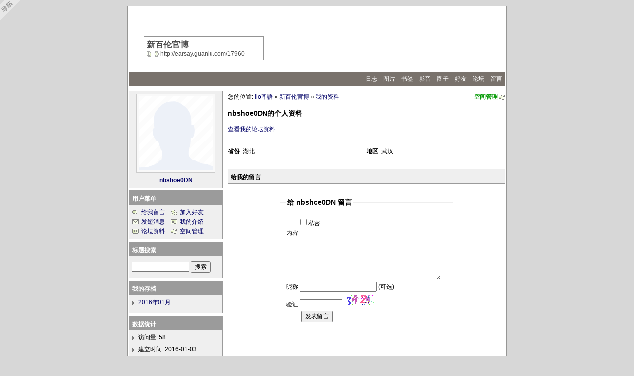

--- FILE ---
content_type: text/html; charset=gbk
request_url: http://earsay.guaniu.com/17960/action-viewpro-showpro-1.html
body_size: 3027
content:
<!DOCTYPE html PUBLIC "-//W3C//DTD XHTML 1.0 Transitional//EN" "http://www.w3.org/TR/xhtml1/DTD/xhtml1-transitional.dtd">
<html xmlns="http://www.w3.org/1999/xhtml">
<head>
<title>nbshoe0DN 我的资料 - 新百伦官博 - iio耳語 </title>
<meta http-equiv="Content-Type" content="text/html; charset=gbk" />
<meta name="keywords" content=" " />
<meta name="description" content=" " />
<link rel="alternate" type="application/rss+xml" href="http://earsay.guaniu.com/17960/action-rss-type-blog.html" title="新百伦官博" />
<link rel="EditURI" type="application/rsd+xml" title="RSD" href="http://earsay.guaniu.com/xmlrpc.php?rsd=17960" />
<link id="commonstyle" rel="stylesheet" type="text/css" href="http://earsay.guaniu.com/css/space.css" />
<link id="themestyle" rel="stylesheet" type="text/css" href="http://earsay.guaniu.com/user/60/css_17960.cache.css" />
<script type="text/javascript">
var siteUrl = "http://earsay.guaniu.com";
</script>
<script type="text/javascript" language="javascript" src="http://earsay.guaniu.com/include/js/ajax.js"></script>
<script type="text/javascript" language="javascript" src="http://earsay.guaniu.com/include/js/common.js"></script>
</head>
<body>

<div id="wrap">
	<div id="header">
		<div id="spacename">
			<div id="xspace-spacename">
				<strong>新百伦官博</strong>
								<p>
					<a href="javascript:;" class="xspace-copyurl" onclick="javascript:setCopy('http://earsay.guaniu.com/17960');" title="复制地址">copy</a>
					<a href="http://earsay.guaniu.com/17960" title="加入收藏" class="xspace-add2fav" onclick="javascript:addBookmark('新百伦官博','http://earsay.guaniu.com/17960');return false;">Bookmark</a>
					http://earsay.guaniu.com/17960				</p>
			</div>
		</div>
		<div id="menu">
			<ul id="xspace-menu">
				<li><a href="http://earsay.guaniu.com/17960/spacelist-blog.html" class="xspace-blog">日志</a></li>				<li><a href="http://earsay.guaniu.com/17960/spacelist-image.html" class="xspace-image">图片</a></li>												<li><a href="http://earsay.guaniu.com/17960/spacelist-link.html" class="xspace-link">书签</a></li>				<li><a href="http://earsay.guaniu.com/17960/spacelist-video.html" class="xspace-video">影音</a></li>				<li><a href="http://earsay.guaniu.com/17960/spacelist-group.html" class="xspace-group">圈子</a></li>				<li><a href="http://earsay.guaniu.com/17960/spacelist-friend.html" class="xspace-friend">好友</a></li>				<li><a href="http://earsay.guaniu.com/17960/spacelist-bbs.html" class="xspace-mybbs">论坛</a></li>				<li class="xspace-active"><a href="http://earsay.guaniu.com/17960/action-viewpro.html" class="xspace-guestbook">留言</a></li>			</ul>
		</div>
	</div>

	<div id="content" class="xspace-layout1">

		
		<div id="mainarea" class="mainarea-side">
			<div id="xspace-guide">
				<a href="http://earsay.guaniu.com/batch.manage.php?uid=17960" class="xspace-spacecp" target="_blank">空间管理</a>
				您的位置:
				<a href="http://earsay.guaniu.com/" target="_blank">iio耳語</a>
				&raquo; <a href="http://earsay.guaniu.com/17960/">新百伦官博</a>
				&raquo; <a href="http://earsay.guaniu.com/17960/action-viewpro-showpro-1.html">我的资料</a>			</div>

						
						
						<div id="show"><h3>nbshoe0DN的个人资料</h3>

<div class="xspace-xcard">
<a href="http://bbs.guaniu.com/viewpro.php?uid=17960">查看我的论坛资料</a>
</div>

<div class="xspace-xcard">
<ul class="xspace-propertylist">
<li><strong>省份</strong>: 湖北</li>

<li><strong>地区</strong>: 武汉</li>
</ul>
</div>
<h3 class="xspace-blocktitle">
<a href="http://earsay.guaniu.com/spacecp.php?action=manage&amp;op=guestbook" target="_blank" class="xspace-manage">管理</a>
给我的留言
</h3>
<div id="xspace-itemreply">
<div id="xspace-multipage-div" class="xspace-multipage"></div>
</div>

<div id="xspace-itemform">
<form id="xspace-commentform" action="http://earsay.guaniu.com/batch.guestbook.php" method="post">
<fieldset>
<legend>给 nbshoe0DN 留言</legend>
<p>　　<input type="checkbox" id="xspace-isprivate" name="isprivate" value="1" /><label for="xspace-isprivate">私密</label></p>
<p><label for="xspace-commentmsg">内容</label>
<textarea id="xspace-commentmsg" name="message"></textarea>
</p>
<p><label for="xspace-nickname">昵称</label>
<input type="text" size="20" id="xspace-nickname" name="nickname" value="" /> (可选)
</p>
<p class="xspace-seccodeline"><label for="xspace-seccode">验证</label>
<input type="text" size="10" id="xspace-seccode" name="seccode" value="" />
<label for="xspace-seccode"><img id="xspace-imgseccode" src="http://earsay.guaniu.com/batch.seccode.php" onclick="javascript:newseccode(this);" alt="seccode" title="看不清？点击换一个" /></label>
</p>
<p>
<input type="hidden" name="uid" value="17960" />
<input type="submit" id="xspace-btncomment" name="btncomment" value="发表留言" />
</p>
</fieldset>
</form>
</div>

<script language="javascript" type="text/javascript">
<!--
function showguestbook(page) {
var x = new Ajax('statusid', 'XML');
x.get('http://earsay.guaniu.com/batch.guestbook.php?action=view&uid=17960&page='+page, function(s) {
getbyid("xspace-itemreply").innerHTML = s.lastChild.firstChild.nodeValue;
});
}
function deleteguestbook(gid) {
var x = new Ajax('statusid', 'XML');
x.get('http://earsay.guaniu.com/batch.guestbook.php?action=delete&gid='+gid, function(s) {
alert(s.lastChild.firstChild.nodeValue);
});
}
function newseccode(obj) {
obj.src='http://earsay.guaniu.com/batch.seccode.php?'+Math.random(1);
}
//-->
</script></div>
					</div>

				<div id="sideleft" class="sidearea">
			<div id="avatar" class="xspace-sideblock"><div id="xspace-avatar"><img src="http://earsay.guaniu.com/images/base/space_noface.gif" alt="nbshoe0DN" class="xspace-imgstyle" /><p><a href="http://earsay.guaniu.com/17960/action-viewpro-showpro-1.html">nbshoe0DN</a></p></div></div><div id="action" class="xspace-sideblock">
			<h3 class="xspace-blocktitle">用户菜单</h3>
			<ul id="xspace-action">
			<li><a class="xspace-message" href="http://earsay.guaniu.com/17960/action-viewpro.html">给我留言</a></li>
			<li><a class="xspace-addfriend" href="javascript:;" onclick="javascript:joinfriend('17960');">加入好友</a></li>
			<li><a class="xspace-sendpm" href="http://bbs.guaniu.com/pm.php?action=send&amp;uid=17960" target="_blank">发短消息</a></li>
			<li><a class="xspace-profile" href="http://earsay.guaniu.com/17960/action-viewpro-showpro-1.html">我的介绍</a></li>
			<li><a class="xspace-profile" href="http://bbs.guaniu.com/viewpro.php?uid=17960">论坛资料</a></li>
			<li><a class="xspace-ctrlpannel" href="http://earsay.guaniu.com/batch.manage.php?uid=17960">空间管理</a></li>
			</ul>
			</div><div id="search" class="xspace-sideblock">
			<h3 class="xspace-blocktitle">标题搜索</h3>
			<form id="xspace-search" action="http://earsay.guaniu.com/index.php?uid/17960/action/spacelist/php/1" method="post">
			<input type="text" id="xspace-searchkey" name="searchkey" value="" />
			<input type="hidden" name="searchsubmit" value="yes" />
			<input type="submit" name="xspace-dosearch" id="xspace-dosearch" value="搜索" />
			</form>
			</div><div id="archive" class="xspace-sideblock">
			<h3 class="xspace-blocktitle">我的存档</h3>
			<ul class="xspace-list"><li><a href="http://earsay.guaniu.com/17960/action-spacelist-starttime-1451577600-endtime-1454256000.html">2016年01月</a></li></ul></div><div id="infomation" class="xspace-sideblock">
			<h3 class="xspace-blocktitle">数据统计</h3>
			<ul class="xspace-list">
			<li>访问量: 58</li><li>建立时间: 2016-01-03</li>
			<li>更新时间: 2016-01-03</li>
			</ul></div><div id="rss" class="xspace-sideblock">
			<h3 class="xspace-blocktitle">RSS订阅</h3>
			<ul class="xspace-list">
			<li class="xspace-logo"><a href="http://earsay.guaniu.com/17960/action-rss-type-.html"><img src="http://earsay.guaniu.com/images/base/rss.gif" alt="RSS订阅" border="0" /></a></li>
			</ul>
			</div>		</div>
		
				
	</div>
</div>

<div id="xspace-footer">
	<p id="xspace-footer-ad">
			</p>
	<p id="xspace-footer_menu">
		<a href="http://earsay.guaniu.com/batch.login.php?action=logout">清空Cookie</a> - 
		<a href="mailto:leeiio@126.com">联系我们</a> - 
		<a href="http://earsay.guaniu.com/" target="_blank">iio耳語</a> - 
		<a href="http://bbs.guaniu.com" target="_blank">交流论坛</a> - 
		<a href="http://earsay.guaniu.com/action/spaces.html">空间列表</a> - 
		<a href="http://earsay.guaniu.com/archiver/" target="_blank">站点存档</a> - 
		<a href="http://earsay.guaniu.com/action/register.html" target="_blank">升级自己的空间</a>
	</p>
	<p id="xspace-copyright">
		Powered by <a href="http://www.supesite.com" target="_blank"><strong>X-Space</strong></a> 
		<em>3.0</em> 
		&copy; 2001-2007 <a href="http://www.comsenz.com" target="_blank">Comsenz Inc.</a>
		<br />
			</p>
</div>
<div id="toolbarshowbtn"><a href="javascript:;" onmouseover="showtoolbar();">Open Toolbar</a></div>
<div id="toolbarframe"><iframe frameborder="0" scrolling="no" src="http://earsay.guaniu.com/batch.toolbar.php" width="100%"></iframe></div>

</body>
</html>

--- FILE ---
content_type: text/html; charset=gbk
request_url: http://earsay.guaniu.com/batch.toolbar.php
body_size: 780
content:
<!DOCTYPE html PUBLIC "-//W3C//DTD XHTML 1.0 Transitional//EN" "http://www.w3.org/TR/xhtml1/DTD/xhtml1-transitional.dtd">
<html xmlns="http://www.w3.org/1999/xhtml">
<head>
<meta http-equiv="Content-Type" content="text/html; charset=gbk" />
<title>Tool Bar</title>
<link href="css/toolbar.css" rel="stylesheet" type="text/css" />
<script language="javascript" type="text/javascript" src="include/js/common.js"></script>
</head>
<body>

<div id="toolbar">
	<div class="right">
		<ul>
			<li><a href="javascript:;" onclick="hidetoolbar();" class="close">关闭</a></li>
			<li class="noborder"><a class="random" href="batch.common.php?action=random" target="_parent">漫游</a></li>
		</ul>
	</div>
	<div class="menus">
		<ul>
			<li class="noborder">
			<form id="tblogin" action="batch.login.php?action=login" method="post" target="_parent">
			用户名 <input type="text" id="tbusername" name="username" />
			密　码 <input type="password" id="tbpassword" name="password" />
			<button type="submit" class="login" name="loginsubmit" value="true">登录</button>
			<input type="hidden" name="refer" value="http://earsay.guaniu.com/17960/action-viewpro-showpro-1.html">
			</form>
			</li>
			<li><a href="http://bbs.guaniu.com/register.php?referer=http://earsay.guaniu.com/?action/login" class="register" target="_blank">注册</a></li>
			<li><a href="http://bbs.guaniu.com/member.php?action=lostpasswd" class="getpass" target="_blank">找回密码</a></li>
		</ul>
	</div>

</body>
</html>

--- FILE ---
content_type: text/css
request_url: http://earsay.guaniu.com/css/space.css
body_size: 7324
content:
/*
X-Space 默认样式表
该样式表包含于任何个人空间页面文件中，作为默认样式存在
(C) 2001-2006 Comsenz Inc.
http://www.supesite.com
*/

* { word-break: break-all; }

a { text-decoration: none;}
	a:hover {text-decoration: underline;}

/*管理按钮*/
.xspace-manage { display: none; float: right !important; background: #627D90 !important; color: #FFF !important; text-decoration: none !important; font-size: 12px !important; font-weight: normal !important; line-height: 20px !important; height: 17px !important; overflow: hidden; padding: 0 3px; }
h3 .xspace-manage { margin-top: 0.5em; }
.showmnglink .xspace-manage { display: block; !important; }
/*AJAX div*/
.xspace-ajaxmsg { position: fixed; right: 0; top: 0; background: red; color: #FFF; line-height: 2em; padding: 0 20px; }
	* html .xspace-ajaxmsg { position: absolute; top: expression(( ignoreMe = document.documentElement.scrollTop ? document.documentElement.scrollTop : document.body.scrollTop ) + 'px'); }
.xspace-ajaxdiv { position:absolute; padding: 5px; border: 1px solid #BBB; background: #FCFFEF; text-align: left; }
	.xspace-ajaxdiv h5 { line-height: 24px; font-size: 1em; margin: 0; }
		.xspace-ajaxdiv h5 a { float: right; font-weight: normal; }
	.xspace-ajaxcontent { background: #FFF; border: 1px solid #EEE; }
		.xspace-ajaxcontent form { margin: 0; }
/*提示信息*/
.xspace-noticemsg { border: 1px solid #EEE; margin: 10px auto; padding: 2em 1em; text-align: center; }

/*默认布局*/
#content { zoom: 1; overflow: hidden; }
/*Layout_1 左侧导航*/
.xspace-layout1 #sideleft { float:left; width: 25%; }
.xspace-layout1 .mainarea-side { float: right; width: 71%; }
.xspace-layout1 div.mainarea-side { margin-left: 0!important; display: inline; }
/*Layout_2 右侧导航*/
.xspace-layout2 #sideright { float: right; width: 25%; }
.xspace-layout2 .mainarea-side { float: left; width: 71%; }
/*Layout_3 三列*/
.xspace-layout3 #sideleft { float:left; width: 25%; }
.xspace-layout3 #sideright { float:right; width: 25%; }
.xspace-layout3 .mainarea-side { float: left; width: 46%; }

/*图片样式*/
.xspace-imgstyle { background: #F9F9F9; border: 1px solid #CCC; padding: 4px; }
/*侧边模块*/
.xspace-sideblock { margin-bottom: 5px; clear: both; }
.xspace-blocktitle { margin: 0; }
	.xspace-blocktitle .more { float: right; }

.xspace-smalltxt { color: #999; font-weight: normal; }
	p.xspace-smalltxt { margin: 0.3em 0; }

/*信息查看数 评论数 好评分*/
.xspace-itemdata { text-align: right; padding: 2px; }

/*Space名称*/
#xspace-spacename { padding: 40px 0 0 10px; height: 100px; he\ight: 60px; overflow: hidden; }
	#xspace-spacename .xspace-manage { float: left !important; margin: 0 3px 0 0; }
	#xspace-spacename strong { font-size: 1.4em; }
	/*复制URL、添加收藏夹*/
	#xspace-spacename p { margin: 0; clear: both; }
		#xspace-spacename p a { display: block; width: 14px; height: 14px; overflow: hidden; background: url(../images/base/icon_copy.gif) no-repeat 0 2px; float: left; text-indent: -9999px; }
			#xspace-spacename p a.xspace-add2fav { background-image: url(../images/base/icon_add.gif); }

/*导航*/
#xspace-menu { list-style: none; margin: 0; padding: 0; zoom: 1; overflow: hidden; }
	#xspace-menu li { float: left; margin: 0 0.5em; }

/*用户头像*/
#xspace-avatar { text-align: center; padding-top: 5px; }
	#xspace-avatar img { max-width: 150px; max-height: 200px; width: expression(this.width > 150 && this.height < this.width ? 150: true); height: expression(this.height > 150 ? 150: true); margin: 0 auto; }
	#xspace-avatar p { margin: 0; font-weight: bold; line-height: 2.5em; }

/*日历*/
#xspace-calendar td { font-size: 10px; }
	#xspace-calendar .xspace-week td { font-size: 12px; }

/*用户菜单/Space快速导航*/
#xspace-action, #xspace-guide { list-style: none; margin: 0; padding: 0; line-height: 160%; zoom: 1; overflow: hidden; }
	#xspace-action, #xspace-guide { margin: 0.5em 0; }
		#xspace-action li, #xspace-guide li { float: left; }
	#xspace-action a { margin: 0 0.5em; padding-left: 1.5em; background: url(../images/base/icon_ctrl.gif) no-repeat 0; white-space: nowrap; }
		/*带有Icon的链接*/
		#xspace-action a.xspace-addfriend { background: url(../images/base/icon_add_fri.gif) no-repeat 0; }
		#xspace-action a.xspace-sendpm { background: url(../images/base/icon_sendm.gif) no-repeat 0; }
		#xspace-action a.xspace-profile { background: url(../images/base/icon_profile.gif) no-repeat 0; }
		#xspace-action a.xspace-message { background: url(../images/base/icon_bbs.gif) no-repeat 0; }
		#xspace-guide a.xspace-spacehome { background: url(../images/base/icon_user.gif) no-repeat 0; }
		#xspace-guide a.xspace-ctrlpannel { background: url(../images/base/icon_ctrl.gif) no-repeat 0; }
		#xspace-guide a.xspace-sitehome { background: url(../images/base/icon_home.gif) no-repeat 0; }
		#xspace-guide a.xspace-bbs { background: url(../images/base/icon_bbs.gif) no-repeat 0; }

/*日历*/
#xspace-calendar { text-align: center; }
	#xspace-calendar a { font-weight: bold; }
	#xspace-calendar .xspace-datenav a { font-weight: normal; text-decoration: none; }

/*列表*/
.xspace-list, .xspace-list2col { list-style: none; line-height: 1.6em; margin: 0.5em 0; padding: 0; zoom: 1; overflow: hidden; }
	.xspace-list li, .xspace-list2col li { padding-left: 1.5em; background-image: url(../images/base/icon_list.gif); background-repeat: no-repeat; background-position: 0.5em 0.6em; margin-bottom: 5px; }
	/*Logo列表*/
	li.xspace-logo { background: none; padding: 0; text-align: center; }
		li.xspace-logo img { max-width: 88px; max-height: 31px; width: expression(this.width > 88 && this.height < this.width ? 88: true); height: expression(this.height > 31 ? 31: true); }
	/*图片列表*/
	li.xspace-imagelist { float: left; text-align: center; padding: 4px; background-image: none; width: 130px; height: 150px; w\idth: 120px; he\ight: 140px; line-height: 120px; font-size: 108px; overflow: hidden; margin: 0 3px 5px 3px; }
		li.xspace-imagelist img { border: none; max-width: 120px; max-height: 120px; width: expression(this.width > 120 && this.height < this.width ? 120: true); height: expression(this.height > 120 ? 120: true); vertical-align: middle; font-size: 1px; }
		li.xspace-imagelist p { margin: 0; font-size: 12px; line-height: 20px; height: 20px; white-space: nowrap; overflow: hidden; }
	
	/*小图片列表*/
	li.xspace-avatarlist { float: left; padding: 4px; width: 58px; height: 73px; w\idth: 48px; he\ight: 63px; margin: 2px; text-align: center; overflow: hidden; }
		li.xspace-avatarlist img { width: 48px; height: 48px; border: none; }
		li.xspace-avatarlist p { margin: -5px 0 0 !important; margin: 0; }
	/*两列列表*/
	.xspace-list2col li { padding: 0; float: left; width: 49.9%; text-indent: 1.5em; height: 1.6em; overflow: hidden; }
	
/*搜索*/
#xspace-search { margin: 10px 5px; padding: 0; }
	#xspace-searchkey { width: 9em; }

/*公告*/
#announcement { margin: 1em 0; border: 1px solid #EEE; padding: 0.5em; line-height: 1.6em; }


.xspace-addentry { float: right; margin: 5px 5px 0 0; line-height: 20px; background: url(../images/base/icon_add.gif) no-repeat 100% 3px; padding-right: 15px; }
	.xspace-addentry a { color: #090 !important; font-weight: bold; }

/*Tab选项卡*/
/*.xspace-listtabline { margin: 0; height: 1px; color: #CCC; border-style: solid; border-color: #FFF #FFF #CCC; border-width: 1px 0; height: 0; padding-top: 24px; }
	 * html .xspace-listtabline { margin-top: 18px; }  *+html .xspace-listtabline { margin-top: 18px; }
.xspace-listtab { margin: 0; padding: 0; list-style: none; height: 26px; overflow: hidden; position: absolute; width: 500px; }
	.xspace-listtab li { float: left; margin-left: 6px; border: 1px solid #CCC; }
		.xspace-listtab a { float: left; padding: 0 1em; text-decoration: none; height: 24px; line-height: 24px; background-color: #EEE; }
	.xspace-listtab li.xspace-active { border-bottom-color: #FFF; }
		.xspace-listtab li.xspace-active a { background-color: transparent; font-weight: bold; }
	.xspace-sublist { padding-right: 20px !important; background-image: url(../images/base/icon_dropmenu.gif); background-repeat: no-repeat; background-position: 100% 50%; }
		.xspace-listtab a:hover { background-color: red; }*/

	.xspace-sublistitem { display: none; position: absolute; opacity: 0.95; filter: alpha(opacity=95); }
			.xspace-sublistitem ul { margin: 0; padding: 8px 5px; list-style: none; background: #FFF; border: 1px solid #BBB; }
				.xspace-sublistitem li { border-bottom: 1px solid #EEE; padding: 5px 0; }
.xspace-listtab { display: block; margin: 3px 0; padding: 5px 10px; list-style: none; border-bottom: 1px solid #D4D4D4; border-top: 1px solid #FFF; }
	.xspace-listtab li { display: inline; margin-right: 5px; padding: 5px 10px; border: solid #D4D4D4; border-width: 1px 1px 0; }
		.xspace-listtab li.xspace-active { border-bottom: 1px solid #FFF; font-weight: bold; }
			.xspace-listtab li.xspace-sublist { padding-right: 20px !important; background-image: url(../images/base/icon_dropmenu.gif); background-repeat: no-repeat; background-position: 100% 50%; cursor: pointer; }
			.xspace-listtab li a { }


/*项目列表*/
.xspace-itemlist { margin: 0.5em 0; padding: 0; list-style: none; line-height: 1.5em; }
	.xspace-itemlist li { border-bottom: 1px solid #EEE; padding-bottom: 0.4em; margin-bottom: 0.4em; zoom: 1; overflow: hidden; }
	.xspace-itemlist p, h4.xspace-entrytitle { margin: 0.2em 0; }
		h4.xspace-entrytitle { font-size: 1.2em; margin: 0.3em 0; }
			h4.xspace-entrytitle img { font-size: 1px; }
	/*日志列表*/
	li.xspace-loglist { border: none; }
		li.xspace-loglist h4.xspace-entrytitle { background-color: #EEE; line-height: 2em; padding-left: 0.2em; }
	/*图片列表*/
	li.xspace-coverlist p, li.xspace-coverlist h4.xspace-entrytitle { margin-left: 130px; }
		li.xspace-coverlist h4.xspace-entrytitle strong { float: left; margin-left: -130px; display: table; }
			li.xspace-coverlist h4.xspace-entrytitle strong a { display: table-cell!important; display: block; width: 110px; height: 110px; text-align: center; vertical-align: middle; line-height: 96px; font-size: 96px; }
				* html li.xspace-coverlist h4.xspace-entrytitle strong a { overflow: hidden; }
				.xspace-imgcover { max-width: 100px; max-height: 100px; width: expression(this.width>100 && this.height < this.width ? 100: true); height: expression(this.height>100 ? 100: true); vertical-align: middle; border: none; font-size: 10px; }
				@media all and (min-width: 0px){ .xspace-imgcover { width: 100px; height: 100px; } } /*for Opera Only*/
	/*影音列表*/
	li.xspace-videolist .xspace-movieplay { float: right; margin: 5px 5px 0 0; padding-right: 10px; background: url(../images/base/icon_arrow_play.gif) no-repeat 100% 3px; }
		li.xspace-videolist p, li.xspace-videolist h4.xspace-entrytitle { margin-left: 130px; }
			li.xspace-videolist h4.xspace-entrytitle strong { float: left; margin-left: -130px; display: table; }
				li.xspace-videolist h4.xspace-entrytitle strong a { display: table-cell!important; display: block; width: 110px; height: 85px; text-align: center; vertical-align: middle; line-height: 73px; font-size: 73px; }
					* html li.xspace-videolist h4.xspace-entrytitle strong a { overflow: hidden; }
					.xspace-videocover { max-width: 100px; max-height: 75px; width: expression(this.width>100 && this.height/this.width < 0.75 ? 100: true); height: expression(this.height>75 ? 75: true); vertical-align: middle; border: none; font-size: 10px; }
					@media all and (min-width: 0px){ .xspace-videocover { width: 100px; height: 75px; } } /*for Opera Only*/
				li.xspace-videolist h4 a.flash, li.xspace-videolist h4 a.media, li.xspace-videolist h4 a.real { padding-left: 18px; background-repeat: no-repeat; background-image: url(../images/base/video_types.gif); }
					li.xspace-videolist h4 a.flash { background-position: 0 0; }
					li.xspace-videolist h4 a.media { background-position: 0 -46px; }
					li.xspace-videolist h4 a.real { background-position: 0 -92px; }
	/*商品列表*/
	li.xspace-goodslist .xspace-price { float: right; margin: 5px 5px 0 0; }
		li.xspace-goodslist .xspace-price strong { color: #090; padding: 0 3px; }
	li.xspace-goodslist p, li.xspace-goodslist h4.xspace-entrytitle { margin-left: 90px; }
		.xspace-goodsimg { width: 80px; height: 80px; w\idth: 70px; he\ight: 70px; float: left; margin-left: -90px; }
	/*文件列表*/
	li.xspace-filelist { border: none; }
		li.xspace-filelist h4.xspace-entrytitle { line-height: 2em; padding-left: 0.2em; }
	/*书签列表*/
	li.xspace-linklist { border: none; }
		li.xspace-linklist h4.xspace-entrytitle { line-height: 2em; padding-left: 0.2em; }
	/*圈子列表*/
	li.xspace-grouplist .xspace-joingroup { float: right; margin: 5px 5px 0 0; padding-right: 15px; background: url(../images/base/icon_add_fri.gif) no-repeat 100% 3px; }
		li.xspace-grouplist p, li.xspace-grouplist h4.xspace-entrytitle { margin-left: 130px; }
			li.xspace-grouplist h4.xspace-entrytitle strong { float: left; margin-left: -130px; display: table; }
				li.xspace-grouplist h4.xspace-entrytitle strong a { display: table-cell!important; display: block; width: 110px; height: 110px; text-align: center; vertical-align: middle; line-height: 96px; font-size: 96px; }
					* html li.xspace-grouplist h4.xspace-entrytitle strong a { overflow: hidden; }
					.xspace-grouplogo { max-width: 100px; max-height: 100px; width: expression(this.width>100 && this.height < this.width ? 100: true); height: expression(this.height>100 ? 100: true); vertical-align: middle; border: none; font-size: 10px; }
					@media all and (min-width: 0px){ .xspace-grouplogo { width: 100px; height: 100px; } } /*for Opera Only*/
	/*好友列表*/
	li.xspace-friendlist p, li.xspace-friendlist h4.xspace-entrytitle { margin-left: 70px; }
		li.xspace-friendlist h4.xspace-entrytitle { font-size: 1.3em; margin-top: 10px; }
		.xspace-friendavatar { width: 58px; height: 58px; w\idth: 48px; he\ight: 48px; float: left; margin-left: -70px; }

/*文章详细信息*/
h1.xspace-title { font-size: 1.2em; background: #EEE; padding-left: 0.2em; line-height: 2em; }
.xspace-itemmessage { margin: 0 auto; margin-top: 0.5em; margin-bottom: 0.5em; width: 99%; overflow: auto; overflow-y: hidden; line-height: 1.8em; }
	.xspace-itemmessage * { line-height: normal; }
		.xspace-itemmessage p, .xspace-itemmessage div { line-height: 1.8em !important; margin: 10px 0; }
			.xspace-itemmessage p *, .xspace-itemmessage div * { line-height: normal !important; }
		.xspace-itemmessage a { text-decoration: underline; }
		.xspace-itemmessage ul, .xspace-itemmessage ol { margin: 0 0 0 3em; padding: 0; }
			.xspace-itemmessage li a { padding-left: 0; background-image: none; }
a.xspace-showflash, a.xspace-showvideo { background: url(../images/base/file_flash.gif) no-repeat 0 0; padding-left: 1.5em; text-decoration: none; }
	a.xspace-showvideo { background: url(../images/base/file_video.gif) no-repeat 0 0; }
.xspace-itemmessage img { max-width: 400px; width: expression(this.width > 400 ? 400: true); }
	.xspace-imginlog p { margin: 0.3em 0 1em 0; }
	kbd { font: 1em Arial, Helvetica, sans-serif; }
#xspace-showmessage kbd.showflash, #xspace-showmessage kbd.showvideo, #xspace-showmessage kbd.showreal { text-decoration: underline; cursor: pointer; }

/*图片显示页面*/
.xspace-imagebox { border: 1px solid #EEE; text-align: center; margin-bottom: 5px; padding: 0.3em; }
	#xspace-imgnavbar { border-bottom: 1px solid #EEE; text-align: left; line-height: 2em; padding: 0 0.5em; }
	#xspace-imgshowbox { display: table; width: 400px; height: 400px; margin: 0 auto; line-height: 400px; font-size: 400px; overflow-x: hidden; }
		#xspace-imgshowbox a { display: table-cell; width: 400px; height: 400px; vertical-align: middle; }
			#xspace-showimg { border: none; max-width: 400px; max-height: 400px; width: expression(this.width > 400 && this.height < this.width ? 400: true); height: expression(this.height > 400 ? 400: true); vertical-align: middle; }
/*播放列表*/
.xspace-flashlist { border-top: 1px solid #EEE; text-align:left; margin-top: 0.5em; }
	.xspace-flashlist h5 { margin: 1em 0.3em; font-size: 1em; border-bottom: 1px solid #EEE; }
			
/* 页面图片列表 */
#xspace-itempiclist { text-align:center; margin: 10px auto; padding: 0; list-style: none; }
	#xspace-itempiclist li { display: inline; }
		#xspace-itempiclist img { opacity:0.5; filter: alpha(opacity=50); cursor: pointer; margin: 0 5px; }
			#xspace-itempiclist .xspace-reelScrollButton img { border: none; margin: 1px; }
			#xspace-itempiclist .xspace-on .xspace-reelScrollButton img { border:1px solid #CCC; margin: 0; }
				#xspace-itempiclist .xspace-on .xspace-reelScrollButton:hover img { border-color:#039; }
	/*上*/
	.xspace-on .xspace-reelScrollUpButton img { background: url(../images/base/img_ctrl_up.gif) no-repeat center center; }
	/*下*/
	.xspace-on .xspace-reelScrollDownButton img { background: url(../images/base/img_ctrl_down.gif) no-repeat center center; }
	/*左*/
	.xspace-on .xspace-reelScrollLeftButton img { background: url(../images/base/img_ctrl_left.gif) no-repeat center center; }
	/*右*/
	.xspace-on .xspace-reelScrollRightButton img { background: url(../images/base/img_ctrl_right.gif) no-repeat center center; }

/*文件显示页面*/
#xspace-filebaseinfo { width: 99%; overflow: hidden; }
	#xspace-filebaseinfo li { float: left; width: 49.9%; border-bottom: 1px solid #EEE; }

	.xspace-filedown { overflow: hidden; zoom: 1; }
		.xspace-filedown div { float: left; width: 50%; }

/*商品显示页面*/
.xspace-goodsinfo { margin-bottom: 1em; zoom: 1; overflow: hidden; }
	#xspace-goodspic { width: 200px; height: 200px; w\idth: 190px; he\ight: 190px; float: left; }
		#xspace-goodspic img { border: none; width: 190px; height: 190px; }
	/*卖家信息*/
	#xspace-ownerinfo { border: 1px solid #EEE; padding: 10px; float: left; margin-top: 205px; margin-left: -200px; width: 200px; w\idth: 178px; zoom :1; overflow: hidden; }
	/*价格信息*/
	#xspace-goodsprice { margin: 0 0 0 210px; text-align: center; padding-top: 30px; height: 200px; he\ight: 170px; }
		#xspace-goodsprice p { margin: 0.5em 0; }
			#xspace-goodsprice  strong { font-size: 2em; color: #F90; }
			#xspace-goodsprice a { display: block; text-indent: -9999px; width: 119px; height: 37px; overflow: hidden; background-position: 0 0; margin: auto; background-image: url(../images/base/btn_buy_b.gif); background-repeat: no-repeat; }
				#xspace-goodsprice a:hover { background-position: 0 -50px !important; }
				#xspace-goodsprice a.xspace-auction { background-image: url(../images/base/btn_auction_b.gif); }
	/*商品基本信息*/
	#xspace-goodsbaseinfo { margin-left: 210px; }
		#xspace-goodsbaseinfo li { border-bottom: 1px solid #EEE; }
	/*收藏按钮*/
	.xspace-goodsinfo .xspace-send2fav { margin-left: 210px; }
		.xspace-goodsinfo .xspace-send2fav a { display: block; width: 127px; height: 36px; margin: 10px auto; text-indent: -9999px; background: url(../images/base/btn_collect.gif) no-repeat; overflow: hidden; }

/*出价记录*/
	#xspace-aplist table { text-align: center; }
	#xspace-aplist th, #xspace-aplist td { border-bottom: 1px solid #EEE; }
		#xspace-aplist .xspace-darkrow { background: #F9F9F9; }
	#xspace-aplist .xspace-ontop td { background: #EEE; }

/*属性列表*/
.xspace-propertylist { list-style: none; margin: 0; padding: 0; }
	.xspace-propertylist li { padding: 0.3em 0; }

/*信息正文中的模块*/
.xspace-msgmodule { margin: 2em 0; }
	.xspace-msgmodule h5 { margin: 0.3em 0; font-size: 1em; border-bottom: 1px solid #EEE; }

/*自定义字段*/
.xspace-addoninfo { border: 1px solid #EEE; padding: 10px; margin: 1em 0; }

/*TarckBack*/
	#xspace-tburl li strong { float: left; width: 3em; }

/*文章底部链接*/
.xspace-itemlinks { margin: 0; padding: 0.3em 0; }
	.xspace-itemlinks a, .xspace-itemlinks em { padding-right:0.4em; margin-right: 0.2em; border-right: 1px solid #EEE; font-style: normal; }
		.xspace-rategood { color: #F90; } .xspace-ratebad { color: #999; }

/*TAG*/
.xspace-itemtag { margin: 1em 0; padding: 0.4em 7em 0.4em 3.5em; line-height: 1.5em; font-weight: bold; text-indent: -2.4em; border: 1px solid #EEE; }
	.xspace-itemtag a { font-weight: normal; padding-left: 0.5em; }

/*评论列表*/
#xspace-itemreply { margin: 1em 0; overflow: hidden; width: 99.5%; }
	#xspace-itemreply dl { margin: 0; padding: 5px 5px 5px 70px; }
		#xspace-itemreply dt { border-bottom: 1px solid #DDD; margin-bottom: 0.5em; }
			#xspace-itemreply img.xspace-signavatar { padding: 4px; width: 48px; height: 48px; position: absolute; margin-left: -65px; }
			#xspace-itemreply dt span.xspace-rate { position: absolute; width: 56px; font-size: 1.3em; font-weight: bold; text-align: center; margin-left: -65px; margin-top: 60px; }
			#xspace-itemreply dt a.xspace-del, #xspace-itemreply dt a.xspace-quote { float: right; margin-left: 5px; padding-left: 13px; background-position: 0 1px; background-repeat: no-repeat; }
				#xspace-itemreply dt a.xspace-del { background-image: url(../images/base/icon_del.gif); }
				#xspace-itemreply dt a.xspace-quote { background-image: url(../images/base/icon_bbs.gif); }
		#xspace-itemreply dd { margin: 0; line-height: 1.8em; width: 100%; overflow: auto; overflow-y: hidden; padding-bottom: 1em; }
			#xspace-itemreply dd * { line-height: normal; }
				#xspace-itemreply dd p, #xspace-itemreply dd div { line-height: 1.8em !important; margin: 10px 0; }
					#xspace-itemreply dd p *, #xspace-itemreply dd div * { line-height: normal !important; }
				#xspace-itemreply dd a { text-decoration: underline; }
			#xspace-itemreply dd img { max-width: 400px; width: expression(this.width > 400 ? 400: true); }
		#xspace-itemreply dd blockquote, #xspace-itemreply dd div.xspace-quote, #xspace-itemreply dd div.xspace-guestbookreply { margin: 10px 10px 10px 20px; padding: 6px 10px; border: solid #EEE; border-width: 1px 1px 1px 3px; }

/*发表评论*/
#xspace-itemform { width: 350px; margin: 1em auto; }
	#xspace-itemform fieldset { border: 1px solid #EEE; padding: 1em; margin: 0; }
		#xspace-itemform legend { font-size: 1.2em; font-weight: bold; line-height: 2em; }
		#xspace-itemform p { margin: 0.3em 0; }
		#xspace-commentmsg { width: 280px; height: 8em; vertical-align: text-top; }
		#xspace-btncomment { margin-left: 2.5em; }
			#xspace-seccodeline * { vertical-align: middle; }
		#xspace-imgseccode { cursor: pointer; }
		/*#xspace-rates { height: 2em; }
			#xspace-rates label { float: left; line-height: 24px; margin-right: 5px; }
			#xspace-rates a { float: left; background: #EEE; color: #000; text-decoration: none; width: 20px; height: 20px; text-align: center; line-height: 20px; margin: 0 2px; opacity: 0.2; filter: alpha(opacity=20); }
				#xspace-rates a:hover { opacity: 1; filter: alpha(opacity=100); }
				.xspace-rates-5 #xspace-rate-5, .xspace-rates-3 #xspace-rate-3, .xspace-rates-1 #xspace-rate-1, .xspace-rates0 #xspace-rate0, .xspace-rates1 #xspace-rate1, .xspace-rates3 #xspace-rate3, .xspace-rates5 #xspace-rate5 { font-weight: bold; opacity: 1; filter: alpha(opacity=100); }
		*/
		#xspace-rates { text-align: center; height: 50px; background: #FFF; }
		#xspace-rates-bg { width: 210px; height: 30px; margin: 0 auto 5px; background: url(../images/base/rate_star.gif); }
			#xspace-rates-star { height: 30px; background: url(../images/base/rate_star.gif) 0 -30px; margin: 0 auto 0 0; }
			#xspace-rates-a { height: 30px; margin-top: -30px; }
			#xspace-rates a { float: left; text-align: left; width: 30px; height: 30px; text-indent: -999px; overflow: hidden; background-color: transparent !important; }
			.xspace-rates-5 { width: 30px; }
			.xspace-rates-3 { width: 60px; }
			.xspace-rates-1 { width: 90px; }
			.xspace-rates0 { width: 120px; }
			.xspace-rates1 { width: 150px; }
			.xspace-rates3 { width: 180px; }
			.xspace-rates5 { width: 210px; }
		
		#xspace-smilies { display: block; width: 235px; margin-left: 2.2em; height: 24px; overflow: hidden; }
			#xspace-smilies img { cursor: pointer; }
			.xspace-moresmilies { float: right; cursor: pointer; line-height: 22px; margin-right: 10px; }

/* 分页 */
.xspace-page { float: right; margin: 5px 5px 0 0; }
	.xspace-page a, .xspace-page span { float: left; display: inline; text-decoration: none; margin-right: 3px; line-height: 20px; padding: 0 5px; border: 1px solid; border-color: #CEE3EA #90AAB4 #90AAB4 #CEE3EA; background: #F5FBFF; }
		span.xspace-totlerecord, span.xspace-totlepages { color: #090; }
			span.xspace-totlerecord { margin-right: 0; border-right: none; }
		span.xspace-current { background: #F90; border-color: #0A0 #060 #060 #0A0; color: #FFF; font-weight: bold; }

/*页脚*/
#xspace-footer { text-align : center; margin: 1em 0 0 0; }
	#xspace-footer p { margin: 0.3em 0; }
	#xspace-copyright { font: 10px Verdana, Arial, Helvetica, sans-serif; margin: 0; padding-bottom: 2em; }
		#xspace-copyright strong { color: #036; font-weight:bold; }
		#xspace-copyright em { color: #FF9900; font-weight:bold; font-style: normal; }

/* 顶部 Tool Bar */
#toolbarshowbtn { position: fixed !important; position: absolute; left: 0; top: 0; display: block; width: 50px; height: 43px; background: transparent url(../images/base/toolbar_showbtn.gif) no-repeat left top; opacity: 0.4; filter: alpha(opacity=40); }
	#toolbarshowbtn a { display: block; width: 100%; height: 100%; text-indent: -9999px; }
#toolbarframe { position: fixed !important; position: absolute; display: none; left: 0; top: 0; height: 30px; width: 100%; }
	#toolbarframe iframe { width: 100%; height: 30px; background: transparent; }

/*网站公告*/
#xspace-sitemsg { border: 1px solid #A3A2B3; border-right-color: #333; border-bottom-color: #333; background: #EEF0F6; width: 180px; position: fixed !important; position: absolute; right: 10px; bottom: -180px; text-align: left; }
	#xspace-sitemsg span.xspace-close { float: right; display: block; width: 30px; height: 22px; text-indent: -9999px; background: url(../images/base/btn_close.gif) no-repeat center center; overflow: hidden;cursor:pointer; }
	#xspace-sitemsg h6 { line-height: 24px; height: 22px; overflow: hidden; margin: 0; font-size: 12px; padding-left: 8px; background: url(../images/base/toolbar_bg.gif) repeat-x 0 0; }
	#xspace-sitemsg div { margin: 2px; border: 1px solid #A3A2B3; border-right-color: #FFF; border-bottom-color: #FFF; padding: 5px 5px 0 5px; min-height: 160px; height: auto !important; height: 160px; line-height: 1.6em; }
	#xspace-sitemsg p { margin: 5px 0; background: url(../images/base/dotline_h.gif) repeat-x bottom; }
		#xspace-sitemsg p.xspace-more { background: none; text-align: center; margin: 0; height: 22px; }
			#xspace-sitemsg p.xspace-more a { display: block; margin: 0 4px 0 auto; background: url(../images/base/toolbar_bg.gif) repeat-x 0 0; border: 1px solid #A3A2B3; width: 50px; height: 16px; font-size: 11px; line-height: 16px; overflow: hidden; }
				#xspace-sitemsg p.xspace-more a:hover { text-decoration: none; }
	#xspace-sitemsg * { color: #333; }

/* 个人资料 */
.xspace-xcard { margin-bottom: 2em; }
	.xspace-xcard .xspace-propertylist { overflow: hidden; zoom: 1; } .xspace-xcard .xspace-propertylist li { float: left; width: 50%; }

/* 留言回复 */
.xspace-gestbookreply { border: 1px solid #EEEEEE; padding: 0.2em; }

/*ScrollBar*/
.xspace-itemmessage, #xspace-itemreply dd {
	scrollbar-arrow-color: #333;
	scrollbar-face-color: ;
	scrollbar-darkshadow-color: #CCC;
	scrollbar-highlight-color: ;
	scrollbar-3dlight-color: #CCC;
	scrollbar-shadow-color: ;
	scrollbar-track-color: #FFF;
}

/* 播放器 **/
.xspace-mediaframe {
	width: 360px;
	background: #E7E7E7 url(../images/base/music/mediaframe_bg.jpg) repeat-x 0 0;
	margin: 0 auto;
	border: 1px solid #C9C9C9;
	padding: 10px;
	w\idth: 340px;
}
.xspace-spacevideo {
	height: 220px;
	background: #000;
	text-align: center;
}
.xspace-musictitle {
	height: 1.5em;
}
.xspace-musictitle marquee {
	position:relative;
	top:3px;
}
.xspace-musiccontrol table {
	margin: 6px 0;
}
#xspace-mmList {
	text-align: left;
	height: 125px;
	overflow:auto;
	background: #FFF;
	border-top: 1px solid #C9C9C9;
	border-right: 1px solid #EAEAEA;
	border-bottom: 1px solid #EAEAEA;
	border-left: 1px solid #C9C9C9;
}

body { font: 12px Arial, Helvetica, sans-serif;}
input, textarea, select, button { font: 1em Arial, Helvetica, sans-serif; }

.xspace-spacecp { float: right; font-weight: bold; color: #090 !important; background: url(../images/base/icon_ctrl.gif) no-repeat right; padding-right: 15px; }

--- FILE ---
content_type: text/css
request_url: http://earsay.guaniu.com/user/60/css_17960.cache.css
body_size: 1018
content:
/*
X-Space Template
Template Name: Sina Style
Author: X-Space Team
Url: http://www.supesite.com
(C) 2001-2006 Comsenz Inc.
*/

/*布局*/
/*Layout_1 左侧导航*/
.xspace-layout1 #sideleft { float:left; width: 190px; }
.xspace-layout1 .mainarea-side { width: 560px; margin-left: 200px !important; margin-left: 197px; }
/*Layout_2 右侧导航*/
.xspace-layout2 #sideright { float: right; width: 190px; }
.xspace-layout2 .mainarea-side { float: left; width: 560px; }
/*Layout_3 三列*/
.xspace-layout3 #sideleft { float:left; width: 190px; }
.xspace-layout3 #sideright { float:right; width: 190px; }
	.xspace-layout3 .mainarea-side { float: left; width: 380px; w\idth: 370px; padding: 0 5px; }

/*标题样式*/
.xspace-blocktitle { overflow: hidden; font-size: 1em; height: 28px; line-height: 32px; padding-left: 0.5em; }
	.sidearea .xspace-blocktitle { color: #FFF; background: #9B9B9B; }
	#mainarea .xspace-blocktitle { background: #EFEFEF; border-bottom: 1px solid #9B9B9B; }

body { margin: 0; padding: 0; background: #D7D7D7; color: #000; font: 12px Arial, Helvetica, sans-serif; text-align: center; }
input, textarea, select, button { font: 1em Arial, Helvetica, sans-serif; }
#wrap { background: #FFF url(http://earsay.in/themes/sina/images/topbg.gif) repeat-x 0 2px; border: 1px solid #969694; padding: 10px 2px; margin: 1em auto auto auto; width: 766px; w\idth: 760px; text-align:left; }
#header { background: url(http://earsay.in/themes/sina/images/headbg.jpg) no-repeat 0 20px; height: 152px; margin-bottom: 0.5em; }
	#spacename * { color:#000; }
		#xspace-spacename { padding: 5px; width: 230px; height: auto; overflow: hidden; border: 1px solid #666; background: #FFF; opacity: 0.7; filter: alpha(opacity=70); position: absolute; margin-left: 30px; margin-top: 50px; }

/*导航*/
#menu { background: #79726C; height: 28px; line-height: 28px; margin-top: 122px; position: absolute; width: 760px; }
	#menu ul { float: right; }
		#menu li { margin: 0; }
		#menu li a { float: left; padding: 0 0.5em; color: #FFF; height: 28px; background: none !important; text-decoration: none; }
			#menu li a:hover { color: #FFF; background: #333 !important; }

.sidearea { padding-top: 2px; }
	.xspace-sideblock { border: 1px solid #9B9B9B; background: #EFEFEF; }

a { color: #006; text-decoration: none; }
	a:hover { text-decoration: underline; }
	a:visited { color: #099; }


--- FILE ---
content_type: text/css
request_url: http://earsay.guaniu.com/css/toolbar.css
body_size: 1121
content:
/*************************************************************/
/**                                                         **/
/**   X-Space 官方模板 for IE hack                     		**/
/**   该样式表包含于任何个人空间页面文件中，作为默认样式存在   		**/
/**                                                         **/
/**   (C) 2001-2006 Comsenz Inc.                 			**/
/**   http://www.supesite.com                             **/
/**                                                         **/
/*************************************************************/

body, form, ul, li, p, dl, dd, dt {
	margin: 0;
	padding: 0;
}
body, td, input, select, textarea, button {
	font-family: Arial, Helvetica, sans-serif, "宋体";
	font-size: 12px;
}

a {
	color: #333;
	text-decoration: none;
}

#toolbar {
	height: 30px;
	he\ight: 29px;
	border-bottom: 1px solid #A3A2B3;
	background: #F3F5Fc url(../images/base/toolbar_bg.gif) repeat-x left top;
	overflow: hidden;
}

#toolbar ul {
	list-style: none;
	padding: 0;
	margin: 0;
	padding-top: 4px;
}
#toolbar li {
	display: block;
	float: left;
	padding: 0 1px 0 3px;
	background: url(../images/base/toolbar_line.gif) no-repeat left;
	line-height: 24px;
}
#toolbar a {
	display: block;
	float: left;
	height: 20px;
	line-height: 22px;
	overflow: visible !important;
	overflow: hidden;
	padding: 0 2px;
	padding-left: 23px;
	margin: 1px;
}

#toolbar .right {
	float: right;
	width: 100px;
}
#toolbar .right li {
	float: right;
}

#toolbar a:hover {
	border: 1px solid;
	margin: 0 !important;
	margin-right: 1px;
	border-top-color: #FFF;
	border-right-color: #808080;
	border-bottom-color: #808080;
	border-left-color: #FFF;
	text-decoration: none;
}


#toolbar input {
	border-top: 1px solid #333;
	border-right: 1px solid #F5F5F5;
	border-bottom: 1px solid #F5F5F5;
	border-left: 1px solid #333;
	vertical-align: middle;
}
#toolbar button.login {
	background: url(../images/base/toolbar_icon_login.gif) no-repeat 3px 2px;
	border: none;
	height: 22px;
	line-height: 22px;
	padding-left: 17px;
	vertical-align: middle;
	margin: 1px;
	cursor: pointer;
}
#toolbar a.register, #toolbar a.video {
	background: url(../images/base/toolbar_icon_reg.gif) no-repeat 3px 1px;
}
#toolbar a.blog {
	background: url(../images/base/toolbar_icon_post.gif) no-repeat 3px 2px;
}
#toolbar a.logout {
	background: url(../images/base/toolbar_icon_logout.gif) no-repeat 3px 2px;
}
#toolbar a.image {
	background: url(../images/base/toolbar_icon_postimg.gif) no-repeat 3px 2px;
}
#toolbar a.manage {
	background: url(../images/base/toolbar_icon_mngspace.gif) no-repeat 3px 1px;
}
#toolbar a.pm {
	background: url(../images/base/toolbar_icon_pm.gif) no-repeat 3px 2px;
}
#toolbar a.help {
	background: url(../images/base/toolbar_icon_help.gif) no-repeat 3px 2px;
}
#toolbar a.myspace {
	background: url(../images/base/toolbar_icon_myspace.gif) no-repeat 3px 2px;
}
#toolbar a.getpass {
	background: url(../images/base/toolbar_icon_getpass.gif) no-repeat 3px 2px;
}
#toolbar a.file {
	background: url(../images/base/toolbar_icon_download.gif) no-repeat 3px 2px;
}
#toolbar a.link {
	background: url(../images/base/toolbar_icon_bookmark.gif) no-repeat 3px 2px;
}
#toolbar a.goods {
	background: url(../images/base/toolbar_icon_goods.gif) no-repeat 3px 2px;
}
#toolbar a.showmnglink {
	background: url(../images/base/toolbar_icon_hidemnglink.gif) no-repeat 3px 2px;
}
#toolbar a.random {
	background: url(../images/base/toolbar_icon_random.gif) no-repeat 3px 2px;
}


#toolbar a.close {
	padding-left: 2px;
	background: url(../images/base/btn_close.gif) no-repeat 3px 2px;
	width: 20px;
	text-indent: -9999px;
}

#toolbar li.noborder {
	background: none;
}
